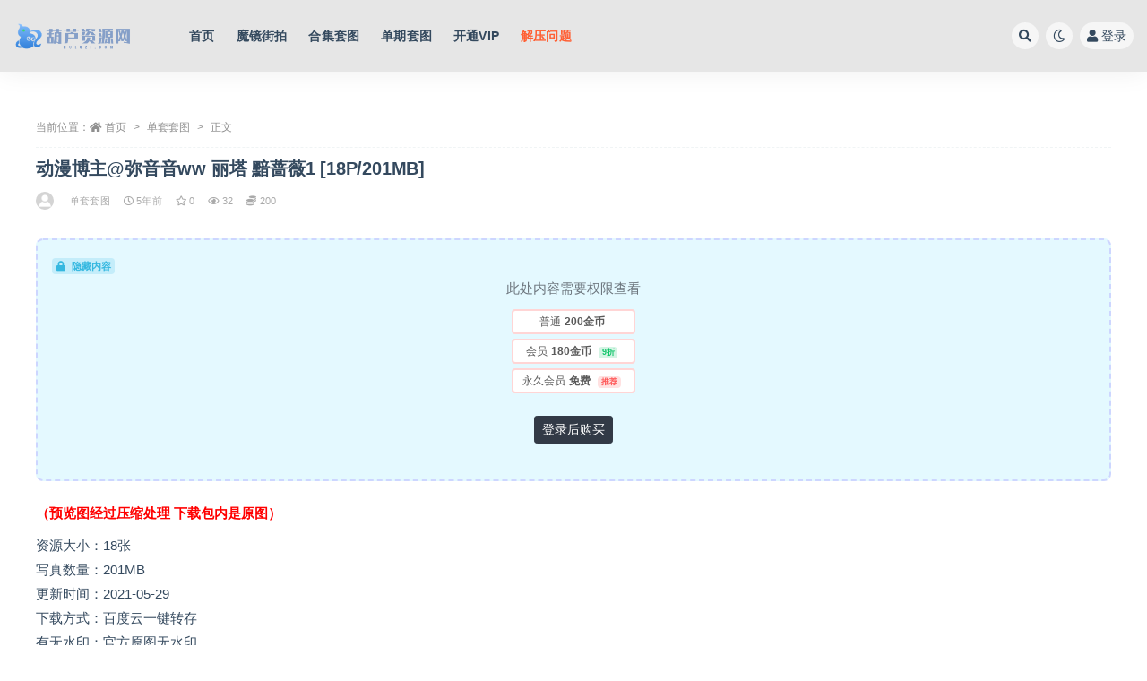

--- FILE ---
content_type: text/html; charset=UTF-8
request_url: https://www.huluzy.com/archives/4740.html
body_size: 10538
content:
<!doctype html>
<html lang="zh-CN">
<head>
	<meta http-equiv="Content-Type" content="text/html; charset=UTF-8">
	<meta name="viewport" content="width=device-width, initial-scale=1, minimum-scale=1, maximum-scale=1">
	<link rel="profile" href="https://gmpg.org/xfn/11">
	<title>动漫博主@弥音音ww 丽塔 黯蔷薇1 [18P/201MB] - 葫芦资源网</title>
<meta name='robots' content='max-image-preview:large' />
<link href="https://www.huluzy.com/wp-content/themes/ripro-v2/assets/img/favicon.png" rel="icon">
<link rel='stylesheet' id='classic-theme-styles-css' href='https://www.huluzy.com/wp-includes/css/classic-themes.min.css?ver=1' media='all' />
<style id='global-styles-inline-css'>
body{--wp--preset--color--black: #000000;--wp--preset--color--cyan-bluish-gray: #abb8c3;--wp--preset--color--white: #ffffff;--wp--preset--color--pale-pink: #f78da7;--wp--preset--color--vivid-red: #cf2e2e;--wp--preset--color--luminous-vivid-orange: #ff6900;--wp--preset--color--luminous-vivid-amber: #fcb900;--wp--preset--color--light-green-cyan: #7bdcb5;--wp--preset--color--vivid-green-cyan: #00d084;--wp--preset--color--pale-cyan-blue: #8ed1fc;--wp--preset--color--vivid-cyan-blue: #0693e3;--wp--preset--color--vivid-purple: #9b51e0;--wp--preset--gradient--vivid-cyan-blue-to-vivid-purple: linear-gradient(135deg,rgba(6,147,227,1) 0%,rgb(155,81,224) 100%);--wp--preset--gradient--light-green-cyan-to-vivid-green-cyan: linear-gradient(135deg,rgb(122,220,180) 0%,rgb(0,208,130) 100%);--wp--preset--gradient--luminous-vivid-amber-to-luminous-vivid-orange: linear-gradient(135deg,rgba(252,185,0,1) 0%,rgba(255,105,0,1) 100%);--wp--preset--gradient--luminous-vivid-orange-to-vivid-red: linear-gradient(135deg,rgba(255,105,0,1) 0%,rgb(207,46,46) 100%);--wp--preset--gradient--very-light-gray-to-cyan-bluish-gray: linear-gradient(135deg,rgb(238,238,238) 0%,rgb(169,184,195) 100%);--wp--preset--gradient--cool-to-warm-spectrum: linear-gradient(135deg,rgb(74,234,220) 0%,rgb(151,120,209) 20%,rgb(207,42,186) 40%,rgb(238,44,130) 60%,rgb(251,105,98) 80%,rgb(254,248,76) 100%);--wp--preset--gradient--blush-light-purple: linear-gradient(135deg,rgb(255,206,236) 0%,rgb(152,150,240) 100%);--wp--preset--gradient--blush-bordeaux: linear-gradient(135deg,rgb(254,205,165) 0%,rgb(254,45,45) 50%,rgb(107,0,62) 100%);--wp--preset--gradient--luminous-dusk: linear-gradient(135deg,rgb(255,203,112) 0%,rgb(199,81,192) 50%,rgb(65,88,208) 100%);--wp--preset--gradient--pale-ocean: linear-gradient(135deg,rgb(255,245,203) 0%,rgb(182,227,212) 50%,rgb(51,167,181) 100%);--wp--preset--gradient--electric-grass: linear-gradient(135deg,rgb(202,248,128) 0%,rgb(113,206,126) 100%);--wp--preset--gradient--midnight: linear-gradient(135deg,rgb(2,3,129) 0%,rgb(40,116,252) 100%);--wp--preset--duotone--dark-grayscale: url('#wp-duotone-dark-grayscale');--wp--preset--duotone--grayscale: url('#wp-duotone-grayscale');--wp--preset--duotone--purple-yellow: url('#wp-duotone-purple-yellow');--wp--preset--duotone--blue-red: url('#wp-duotone-blue-red');--wp--preset--duotone--midnight: url('#wp-duotone-midnight');--wp--preset--duotone--magenta-yellow: url('#wp-duotone-magenta-yellow');--wp--preset--duotone--purple-green: url('#wp-duotone-purple-green');--wp--preset--duotone--blue-orange: url('#wp-duotone-blue-orange');--wp--preset--font-size--small: 13px;--wp--preset--font-size--medium: 20px;--wp--preset--font-size--large: 36px;--wp--preset--font-size--x-large: 42px;--wp--preset--spacing--20: 0.44rem;--wp--preset--spacing--30: 0.67rem;--wp--preset--spacing--40: 1rem;--wp--preset--spacing--50: 1.5rem;--wp--preset--spacing--60: 2.25rem;--wp--preset--spacing--70: 3.38rem;--wp--preset--spacing--80: 5.06rem;}:where(.is-layout-flex){gap: 0.5em;}body .is-layout-flow > .alignleft{float: left;margin-inline-start: 0;margin-inline-end: 2em;}body .is-layout-flow > .alignright{float: right;margin-inline-start: 2em;margin-inline-end: 0;}body .is-layout-flow > .aligncenter{margin-left: auto !important;margin-right: auto !important;}body .is-layout-constrained > .alignleft{float: left;margin-inline-start: 0;margin-inline-end: 2em;}body .is-layout-constrained > .alignright{float: right;margin-inline-start: 2em;margin-inline-end: 0;}body .is-layout-constrained > .aligncenter{margin-left: auto !important;margin-right: auto !important;}body .is-layout-constrained > :where(:not(.alignleft):not(.alignright):not(.alignfull)){max-width: var(--wp--style--global--content-size);margin-left: auto !important;margin-right: auto !important;}body .is-layout-constrained > .alignwide{max-width: var(--wp--style--global--wide-size);}body .is-layout-flex{display: flex;}body .is-layout-flex{flex-wrap: wrap;align-items: center;}body .is-layout-flex > *{margin: 0;}:where(.wp-block-columns.is-layout-flex){gap: 2em;}.has-black-color{color: var(--wp--preset--color--black) !important;}.has-cyan-bluish-gray-color{color: var(--wp--preset--color--cyan-bluish-gray) !important;}.has-white-color{color: var(--wp--preset--color--white) !important;}.has-pale-pink-color{color: var(--wp--preset--color--pale-pink) !important;}.has-vivid-red-color{color: var(--wp--preset--color--vivid-red) !important;}.has-luminous-vivid-orange-color{color: var(--wp--preset--color--luminous-vivid-orange) !important;}.has-luminous-vivid-amber-color{color: var(--wp--preset--color--luminous-vivid-amber) !important;}.has-light-green-cyan-color{color: var(--wp--preset--color--light-green-cyan) !important;}.has-vivid-green-cyan-color{color: var(--wp--preset--color--vivid-green-cyan) !important;}.has-pale-cyan-blue-color{color: var(--wp--preset--color--pale-cyan-blue) !important;}.has-vivid-cyan-blue-color{color: var(--wp--preset--color--vivid-cyan-blue) !important;}.has-vivid-purple-color{color: var(--wp--preset--color--vivid-purple) !important;}.has-black-background-color{background-color: var(--wp--preset--color--black) !important;}.has-cyan-bluish-gray-background-color{background-color: var(--wp--preset--color--cyan-bluish-gray) !important;}.has-white-background-color{background-color: var(--wp--preset--color--white) !important;}.has-pale-pink-background-color{background-color: var(--wp--preset--color--pale-pink) !important;}.has-vivid-red-background-color{background-color: var(--wp--preset--color--vivid-red) !important;}.has-luminous-vivid-orange-background-color{background-color: var(--wp--preset--color--luminous-vivid-orange) !important;}.has-luminous-vivid-amber-background-color{background-color: var(--wp--preset--color--luminous-vivid-amber) !important;}.has-light-green-cyan-background-color{background-color: var(--wp--preset--color--light-green-cyan) !important;}.has-vivid-green-cyan-background-color{background-color: var(--wp--preset--color--vivid-green-cyan) !important;}.has-pale-cyan-blue-background-color{background-color: var(--wp--preset--color--pale-cyan-blue) !important;}.has-vivid-cyan-blue-background-color{background-color: var(--wp--preset--color--vivid-cyan-blue) !important;}.has-vivid-purple-background-color{background-color: var(--wp--preset--color--vivid-purple) !important;}.has-black-border-color{border-color: var(--wp--preset--color--black) !important;}.has-cyan-bluish-gray-border-color{border-color: var(--wp--preset--color--cyan-bluish-gray) !important;}.has-white-border-color{border-color: var(--wp--preset--color--white) !important;}.has-pale-pink-border-color{border-color: var(--wp--preset--color--pale-pink) !important;}.has-vivid-red-border-color{border-color: var(--wp--preset--color--vivid-red) !important;}.has-luminous-vivid-orange-border-color{border-color: var(--wp--preset--color--luminous-vivid-orange) !important;}.has-luminous-vivid-amber-border-color{border-color: var(--wp--preset--color--luminous-vivid-amber) !important;}.has-light-green-cyan-border-color{border-color: var(--wp--preset--color--light-green-cyan) !important;}.has-vivid-green-cyan-border-color{border-color: var(--wp--preset--color--vivid-green-cyan) !important;}.has-pale-cyan-blue-border-color{border-color: var(--wp--preset--color--pale-cyan-blue) !important;}.has-vivid-cyan-blue-border-color{border-color: var(--wp--preset--color--vivid-cyan-blue) !important;}.has-vivid-purple-border-color{border-color: var(--wp--preset--color--vivid-purple) !important;}.has-vivid-cyan-blue-to-vivid-purple-gradient-background{background: var(--wp--preset--gradient--vivid-cyan-blue-to-vivid-purple) !important;}.has-light-green-cyan-to-vivid-green-cyan-gradient-background{background: var(--wp--preset--gradient--light-green-cyan-to-vivid-green-cyan) !important;}.has-luminous-vivid-amber-to-luminous-vivid-orange-gradient-background{background: var(--wp--preset--gradient--luminous-vivid-amber-to-luminous-vivid-orange) !important;}.has-luminous-vivid-orange-to-vivid-red-gradient-background{background: var(--wp--preset--gradient--luminous-vivid-orange-to-vivid-red) !important;}.has-very-light-gray-to-cyan-bluish-gray-gradient-background{background: var(--wp--preset--gradient--very-light-gray-to-cyan-bluish-gray) !important;}.has-cool-to-warm-spectrum-gradient-background{background: var(--wp--preset--gradient--cool-to-warm-spectrum) !important;}.has-blush-light-purple-gradient-background{background: var(--wp--preset--gradient--blush-light-purple) !important;}.has-blush-bordeaux-gradient-background{background: var(--wp--preset--gradient--blush-bordeaux) !important;}.has-luminous-dusk-gradient-background{background: var(--wp--preset--gradient--luminous-dusk) !important;}.has-pale-ocean-gradient-background{background: var(--wp--preset--gradient--pale-ocean) !important;}.has-electric-grass-gradient-background{background: var(--wp--preset--gradient--electric-grass) !important;}.has-midnight-gradient-background{background: var(--wp--preset--gradient--midnight) !important;}.has-small-font-size{font-size: var(--wp--preset--font-size--small) !important;}.has-medium-font-size{font-size: var(--wp--preset--font-size--medium) !important;}.has-large-font-size{font-size: var(--wp--preset--font-size--large) !important;}.has-x-large-font-size{font-size: var(--wp--preset--font-size--x-large) !important;}
.wp-block-navigation a:where(:not(.wp-element-button)){color: inherit;}
:where(.wp-block-columns.is-layout-flex){gap: 2em;}
.wp-block-pullquote{font-size: 1.5em;line-height: 1.6;}
</style>
<link rel='stylesheet' id='bootstrap-css' href='https://www.huluzy.com/wp-content/themes/ripro-v2/assets/bootstrap/css/bootstrap.min.css?ver=4.6.0' media='all' />
<link rel='stylesheet' id='csf-fa5-css' href='https://www.huluzy.com/wp-content/themes/ripro-v2/assets/font-awesome/css/all.min.css?ver=5.14.0' media='all' />
<link rel='stylesheet' id='csf-fa5-v4-shims-css' href='https://www.huluzy.com/wp-content/themes/ripro-v2/assets/font-awesome/css/v4-shims.min.css?ver=5.14.0' media='all' />
<link rel='stylesheet' id='wp-block-library-css' href='https://www.huluzy.com/wp-includes/css/dist/block-library/style.min.css?ver=6.1.1' media='all' />
<link rel='stylesheet' id='plugins-css' href='https://www.huluzy.com/wp-content/themes/ripro-v2/assets/css/plugins.css?ver=1.0.0' media='all' />
<link rel='stylesheet' id='app-css' href='https://www.huluzy.com/wp-content/themes/ripro-v2/assets/css/app.css?ver=4.9.0' media='all' />
<link rel='stylesheet' id='dark-css' href='https://www.huluzy.com/wp-content/themes/ripro-v2/assets/css/dark.css?ver=4.9.0' media='all' />
<script src='https://www.huluzy.com/wp-content/themes/ripro-v2/assets/js/jquery.min.js?ver=3.5.1' id='jquery-js'></script>
<link rel="canonical" href="https://www.huluzy.com/archives/4740.html" />
<style type="text/css">.entry-header .entry-title {
    font-size: 13px;
    font-weight: 400;
    letter-spacing: -0.2px;
    margin-bottom: 0;
    overflow: hidden;
    display: -webkit-box;
    -webkit-line-clamp: 2;
    -webkit-box-orient: vertical;
    white-space: normal;
    line-height: 18px;
}
.entry-media .placeholder {
    display: unset;
}
body {
  background-color: rgb(255, 255, 255);
font-family: microsoft jhenghei,roboto, sans-serif;
}
.modular-title-1 .section-title{
font-size:18px;
}
.posts-wrapper .post-list, .posts-wrapper .post-grid, .carousel .post-grid{
    background-color: #ededed;
}
.col-6 {
    flex: 0 0 25%;
}
.site-header{
      background-color: #e0e0e0c9;
}

</style></head>
<body class="post-template-default single single-post postid-4740 single-format-standard wide-screen navbar-regular pagination-numeric no-off-canvas sidebar-none">
<svg xmlns="http://www.w3.org/2000/svg" viewBox="0 0 0 0" width="0" height="0" focusable="false" role="none" style="visibility: hidden; position: absolute; left: -9999px; overflow: hidden;" ><defs><filter id="wp-duotone-dark-grayscale"><feColorMatrix color-interpolation-filters="sRGB" type="matrix" values=" .299 .587 .114 0 0 .299 .587 .114 0 0 .299 .587 .114 0 0 .299 .587 .114 0 0 " /><feComponentTransfer color-interpolation-filters="sRGB" ><feFuncR type="table" tableValues="0 0.49803921568627" /><feFuncG type="table" tableValues="0 0.49803921568627" /><feFuncB type="table" tableValues="0 0.49803921568627" /><feFuncA type="table" tableValues="1 1" /></feComponentTransfer><feComposite in2="SourceGraphic" operator="in" /></filter></defs></svg><svg xmlns="http://www.w3.org/2000/svg" viewBox="0 0 0 0" width="0" height="0" focusable="false" role="none" style="visibility: hidden; position: absolute; left: -9999px; overflow: hidden;" ><defs><filter id="wp-duotone-grayscale"><feColorMatrix color-interpolation-filters="sRGB" type="matrix" values=" .299 .587 .114 0 0 .299 .587 .114 0 0 .299 .587 .114 0 0 .299 .587 .114 0 0 " /><feComponentTransfer color-interpolation-filters="sRGB" ><feFuncR type="table" tableValues="0 1" /><feFuncG type="table" tableValues="0 1" /><feFuncB type="table" tableValues="0 1" /><feFuncA type="table" tableValues="1 1" /></feComponentTransfer><feComposite in2="SourceGraphic" operator="in" /></filter></defs></svg><svg xmlns="http://www.w3.org/2000/svg" viewBox="0 0 0 0" width="0" height="0" focusable="false" role="none" style="visibility: hidden; position: absolute; left: -9999px; overflow: hidden;" ><defs><filter id="wp-duotone-purple-yellow"><feColorMatrix color-interpolation-filters="sRGB" type="matrix" values=" .299 .587 .114 0 0 .299 .587 .114 0 0 .299 .587 .114 0 0 .299 .587 .114 0 0 " /><feComponentTransfer color-interpolation-filters="sRGB" ><feFuncR type="table" tableValues="0.54901960784314 0.98823529411765" /><feFuncG type="table" tableValues="0 1" /><feFuncB type="table" tableValues="0.71764705882353 0.25490196078431" /><feFuncA type="table" tableValues="1 1" /></feComponentTransfer><feComposite in2="SourceGraphic" operator="in" /></filter></defs></svg><svg xmlns="http://www.w3.org/2000/svg" viewBox="0 0 0 0" width="0" height="0" focusable="false" role="none" style="visibility: hidden; position: absolute; left: -9999px; overflow: hidden;" ><defs><filter id="wp-duotone-blue-red"><feColorMatrix color-interpolation-filters="sRGB" type="matrix" values=" .299 .587 .114 0 0 .299 .587 .114 0 0 .299 .587 .114 0 0 .299 .587 .114 0 0 " /><feComponentTransfer color-interpolation-filters="sRGB" ><feFuncR type="table" tableValues="0 1" /><feFuncG type="table" tableValues="0 0.27843137254902" /><feFuncB type="table" tableValues="0.5921568627451 0.27843137254902" /><feFuncA type="table" tableValues="1 1" /></feComponentTransfer><feComposite in2="SourceGraphic" operator="in" /></filter></defs></svg><svg xmlns="http://www.w3.org/2000/svg" viewBox="0 0 0 0" width="0" height="0" focusable="false" role="none" style="visibility: hidden; position: absolute; left: -9999px; overflow: hidden;" ><defs><filter id="wp-duotone-midnight"><feColorMatrix color-interpolation-filters="sRGB" type="matrix" values=" .299 .587 .114 0 0 .299 .587 .114 0 0 .299 .587 .114 0 0 .299 .587 .114 0 0 " /><feComponentTransfer color-interpolation-filters="sRGB" ><feFuncR type="table" tableValues="0 0" /><feFuncG type="table" tableValues="0 0.64705882352941" /><feFuncB type="table" tableValues="0 1" /><feFuncA type="table" tableValues="1 1" /></feComponentTransfer><feComposite in2="SourceGraphic" operator="in" /></filter></defs></svg><svg xmlns="http://www.w3.org/2000/svg" viewBox="0 0 0 0" width="0" height="0" focusable="false" role="none" style="visibility: hidden; position: absolute; left: -9999px; overflow: hidden;" ><defs><filter id="wp-duotone-magenta-yellow"><feColorMatrix color-interpolation-filters="sRGB" type="matrix" values=" .299 .587 .114 0 0 .299 .587 .114 0 0 .299 .587 .114 0 0 .299 .587 .114 0 0 " /><feComponentTransfer color-interpolation-filters="sRGB" ><feFuncR type="table" tableValues="0.78039215686275 1" /><feFuncG type="table" tableValues="0 0.94901960784314" /><feFuncB type="table" tableValues="0.35294117647059 0.47058823529412" /><feFuncA type="table" tableValues="1 1" /></feComponentTransfer><feComposite in2="SourceGraphic" operator="in" /></filter></defs></svg><svg xmlns="http://www.w3.org/2000/svg" viewBox="0 0 0 0" width="0" height="0" focusable="false" role="none" style="visibility: hidden; position: absolute; left: -9999px; overflow: hidden;" ><defs><filter id="wp-duotone-purple-green"><feColorMatrix color-interpolation-filters="sRGB" type="matrix" values=" .299 .587 .114 0 0 .299 .587 .114 0 0 .299 .587 .114 0 0 .299 .587 .114 0 0 " /><feComponentTransfer color-interpolation-filters="sRGB" ><feFuncR type="table" tableValues="0.65098039215686 0.40392156862745" /><feFuncG type="table" tableValues="0 1" /><feFuncB type="table" tableValues="0.44705882352941 0.4" /><feFuncA type="table" tableValues="1 1" /></feComponentTransfer><feComposite in2="SourceGraphic" operator="in" /></filter></defs></svg><svg xmlns="http://www.w3.org/2000/svg" viewBox="0 0 0 0" width="0" height="0" focusable="false" role="none" style="visibility: hidden; position: absolute; left: -9999px; overflow: hidden;" ><defs><filter id="wp-duotone-blue-orange"><feColorMatrix color-interpolation-filters="sRGB" type="matrix" values=" .299 .587 .114 0 0 .299 .587 .114 0 0 .299 .587 .114 0 0 .299 .587 .114 0 0 " /><feComponentTransfer color-interpolation-filters="sRGB" ><feFuncR type="table" tableValues="0.098039215686275 1" /><feFuncG type="table" tableValues="0 0.66274509803922" /><feFuncB type="table" tableValues="0.84705882352941 0.41960784313725" /><feFuncA type="table" tableValues="1 1" /></feComponentTransfer><feComposite in2="SourceGraphic" operator="in" /></filter></defs></svg><div id="app" class="site">
	
<header class="site-header">
    <div class="container">
	    <div class="navbar">
			  <div class="logo-wrapper">
          <a href="https://www.huluzy.com/">
        <img class="logo regular" src="https://www.huluzy.com/wp-content/uploads/2021/10/logo.png" alt="葫芦资源网">
      </a>
    
  </div> 			
			<div class="sep"></div>
			
			<nav class="main-menu d-none d-lg-block">
			<ul id="menu-menu-1" class="nav-list u-plain-list"><li class="menu-item menu-item-type-custom menu-item-object-custom menu-item-home"><a href="https://www.huluzy.com/">首页</a></li>
<li class="menu-item menu-item-type-taxonomy menu-item-object-category"><a href="https://www.huluzy.com/mojing520">魔镜街拍</a></li>
<li class="menu-item menu-item-type-custom menu-item-object-custom"><a href="/hejitaotu?order=rand">合集套图</a></li>
<li class="menu-item menu-item-type-custom menu-item-object-custom"><a href="/taotu2?order=rand">单期套图</a></li>
<li class="menu-item menu-item-type-custom menu-item-object-custom"><a href="https://www.huluzy.com/privacy-policy">开通VIP</a></li>
<li class="menu-item menu-item-type-custom menu-item-object-custom"><a href="https://www.huluzy.com/jieyawenti"><font color="#ff5f33">解压问题</font></a></li>
</ul>			</nav>
			
			<div class="actions">
				
								<span class="btn btn-sm search-open navbar-button ml-2" rel="nofollow noopener noreferrer" data-action="omnisearch-open" data-target="#omnisearch" title="搜索"><i class="fas fa-search"></i></span>
				
				
						        <span class="btn btn-sm toggle-dark navbar-button ml-2" rel="nofollow noopener noreferrer" title="夜间模式"><i class="fa fa-moon-o"></i></span>
                                
				<!-- user navbar dropdown  -->
		        				<a class="login-btn navbar-button ml-2" rel="nofollow noopener noreferrer" href="#"><i class="fa fa-user mr-1"></i>登录</a>
								<!-- user navbar dropdown -->

                
		        <div class="burger"></div>

		        
		    </div>
		    
	    </div>
    </div>
</header>

<div class="header-gap"></div>

	<main id="main" role="main" class="site-content">
<div class="container">
	<div class="row">
		<div class="col-lg-12">
			<div class="content-area">
				<article id="post-4740" class="article-content post-4740 post type-post status-publish format-standard hentry category-taotu2 category-wbhr tag-72">

  <div class="container">
        <div class="article-crumb"><ol class="breadcrumb">当前位置：<li class="home"><i class="fa fa-home"></i> <a href="https://www.huluzy.com">首页</a></li><li><a href="https://www.huluzy.com/taotu2">单套套图</a></li><li class="active">正文</li></ol></div>
    
    <header class="entry-header">
<h1 class="entry-title">动漫博主@弥音音ww 丽塔 黯蔷薇1 [18P/201MB]</h1>          <div class="entry-meta">
            
                          <span class="meta-author">
                <a href="https://www.huluzy.com/archives/author/套图搬运" title="套图搬运"><img alt='' data-src='//www.huluzy.com/wp-content/themes/ripro-v2/assets/img/avatar.png' class='lazyload avatar avatar-96 photo' height='96' width='96' />                </a>
              </span>
                          <span class="meta-category">
                <a href="https://www.huluzy.com/taotu2" rel="category">单套套图</a>
              </span>
                          <span class="meta-date">
                  <time datetime="2021-05-29T00:00:00+08:00">
                    <i class="fa fa-clock-o"></i>
                    5年前                  </time>
              </span>
                            <span class="meta-favnum"><i class="far fa-star"></i> 0</span>
                            <span class="meta-views"><i class="fa fa-eye"></i> 32</span>
            <span class="meta-shhop-icon"><i class="fas fa-coins"></i> 200</span>                <span class="meta-edit"></span>
            

          </div>
        </header>

      
    <div class="entry-wrapper">
            <div class="entry-content u-text-format u-clearfix">
        <p><div class="ripay-content card mb-4"><div class="card-body"><span class="badge badge-info-lighten"><i class="fas fa-lock mr-1"></i> 隐藏内容</span><div class="d-flex justify-content-center"><div class="text-center mb-4"><p class="text-muted m-0">此处内容需要权限查看</p><ul class="pricing-options"><li><span>普通</span><b>200金币</b></li><li><span>会员</span><b>180金币<small class="badge badge-success-lighten ml-2">9折</small></b></li><li><span>永久会员</span><b>免费<small class="badge badge-danger-lighten ml-2">推荐</small></b></li></ul><button type="button" class="btn btn-dark btn-sm login-btn">登录后购买</button></div></div></div></div><span style="color: #ff0000"><strong>（预览图经过压缩处理 下载包内是原图）</strong></span></p>
<p>资源大小：18张<br />
写真数量：201MB<br />
更新时间：2021-05-29<br />
下载方式：百度云一键转存<br />
有无水印：官方原图无水印</p>
<p><img decoding="async" class="aligncenter" src="https://img.huluzy.com/tlw/wp-content/uploads/2021/05/29011306679.jpg"><br />
<img decoding="async" class="aligncenter" src="https://img.huluzy.com/tlw/wp-content/uploads/2021/05/29011308482.jpg"><br />
<img decoding="async" class="aligncenter" src="https://img.huluzy.com/tlw/wp-content/uploads/2021/05/29011313588.jpg"><br />
<img decoding="async" class="aligncenter" src="https://img.huluzy.com/tlw/wp-content/uploads/2021/05/29011314961.jpg"></p>
<div class="pt-0 d-none d-block d-xl-none d-lg-none"><aside id="header-widget-shop-down" class="widget-area"><p></p></aside></div><div class="post-note alert alert-warning mt-2" role="alert"><small><strong>声明：</strong>本站所有文章，如无特殊说明或标注，均为本站原创发布。任何个人或组织，在未征得本站同意时，禁止复制、盗用、采集、发布本站内容到任何网站、书籍等各类媒体平台。如若本站内容侵犯了原著者的合法权益，可联系我们进行处理。</small></div><div class="entry-tags"><a href="https://www.huluzy.com/archives/tag/%e5%be%ae%e5%8d%9a%e7%ba%a2%e4%ba%ba" class="btn btn-sm btn-light mr-2" rel="tag">微博红人</a></div>
<div class="entry-share">
	<div class="row">
		<div class="col d-none d-lg-block">
            
                            <a class="share-author" href="https://www.huluzy.com/archives/author/套图搬运">
                    <img alt='' data-src='//www.huluzy.com/wp-content/themes/ripro-v2/assets/img/avatar.png' class='lazyload avatar avatar-50 photo' height='50' width='50' />套图搬运<span class="badge badge-info-lighten" ">普通</span>                </a>
            			
		</div>
		<div class="col-auto mb-3 mb-lg-0">

            
			<button class="go-star-btn btn btn-sm btn-white" data-id="4740"><i class="far fa-star"></i> 收藏</button>            
			            
            <button class="go-copy btn btn-sm btn-white" data-toggle="tooltip" data-placement="top" title="点击复制链接" data-clipboard-text="https://www.huluzy.com/archives/4740.html"><i class="fas fa-link"></i> 链接</button>
		</div>
	</div>
</div>

      </div>
          </div>
    

  </div>
</article>

<div class="entry-navigation">
	<div class="row">
            	<div class="col-lg-6 col-12">
            <a class="entry-page-prev" href="https://www.huluzy.com/archives/27892.html" title="萌甜物语 XM147 紫婷《很职业的感觉》[99P/1V/946MB]">
                <div class="entry-page-icon"><i class="fas fa-arrow-left"></i></div>
                <div class="entry-page-info">
                    <span class="d-block rnav">上一篇</span>
                    <span class="d-block title">萌甜物语 XM147 紫婷《很职业的感觉》[99P/1V/946MB]</span>
                </div>
            </a> 
        </div>
                    	<div class="col-lg-6 col-12">
            <a class="entry-page-next" href="https://www.huluzy.com/archives/5824.html" title="[IESS异思趣向] 2021.05.10 丝享家 800：九妹《法式连衣裙》[90P/122MB]">
                <div class="entry-page-info">
                    <span class="d-block rnav">下一篇</span>
                    <span class="d-block title">[IESS异思趣向] 2021.05.10 丝享家 800：九妹《法式连衣裙》[90P/122MB]</span>
                </div>
                <div class="entry-page-icon"><i class="fas fa-arrow-right"></i></div>
            </a>
        </div>
            </div>
</div>
			</div>
		</div>
			</div>
</div>
	</main><!-- #main -->
	
	<footer class="site-footer">
				<div class="footer-copyright d-flex text-center">
			<div class="container">
							    <p class="m-0 small">
			    	欢迎您来到葫芦资源网，这里有许多精品资源等您下载！				</p>
								
							</div>
		</div>

	</footer><!-- #footer -->

</div><!-- #page -->

<div class="rollbar">
		<ul class="actions">
			<li>
						<a href="https://www.huluzy.com/" rel="nofollow noopener noreferrer" data-toggle="tooltip" data-html="true" data-placement="left" title="首页"><i class="fas fa-home"></i></a>
		</li>
				<li>
						<a href="https://www.huluzy.com/user?action=vip" rel="nofollow noopener noreferrer" data-toggle="tooltip" data-html="true" data-placement="left" title="VIP会员"><i class="fa fa-diamond"></i></a>
		</li>
				<li>
						<a href="https://www.huluzy.com/user" rel="nofollow noopener noreferrer" data-toggle="tooltip" data-html="true" data-placement="left" title="个人中心"><i class="far fa-user"></i></a>
		</li>
			</ul>
		<div class="rollbar-item back-to-top">
		<i class="fas fa-chevron-up"></i>
	</div>
</div>
<div class="m-menubar">
		<ul>
			<li>
						<a href="https://www.huluzy.com" rel="nofollow noopener noreferrer"><i class="fas fa-home"></i>首页</a>
		</li>
				<li>
						<a href="https://www.huluzy.com/hejitaotu" rel="nofollow noopener noreferrer"><i class="fas fa-layer-group"></i>合集</a>
		</li>
				<li>
						<a href="https://www.huluzy.com/privacy-policy" rel="nofollow noopener noreferrer"><i class="fas fa-heart"></i>SVIP</a>
		</li>
				<li>
						<a href="https://www.huluzy.com/user" rel="nofollow noopener noreferrer"><i class="fas fa-user"></i>我的</a>
		</li>
				<li>
			<a href="javacript:void(0);" class="back-to-top" rel="nofollow noopener noreferrer"><i class="fas fa-chevron-up"></i>顶部<span></span></a>
		</li>
	</ul>
	</div>
<div id="omnisearch" class="omnisearch">
    <div class="container">
        <form class="omnisearch-form" method="get" action="https://www.huluzy.com/">
            <div class="form-group">
                <div class="input-group input-group-merge input-group-flush">
                    <div class="input-group-prepend">
                        <span class="input-group-text"><i class="fas fa-search"></i></span>
                    </div>

					<div class="input-group-prepend d-flex align-items-center" style=" max-width: 35%; ">
                    <select  name='cat' id='omnisearch-cat' class='selectpicker'>
	<option value=''>全部</option>
	<option class="level-0" value="103">72斯</option>
	<option class="level-0" value="169">ALPHA</option>
	<option class="level-0" value="75">Beautyleg写真</option>
	<option class="level-0" value="173">BETA</option>
	<option class="level-0" value="2729">BOLOli波萝社</option>
	<option class="level-0" value="881">DDY亮丝</option>
	<option class="level-0" value="117">DISI丝制</option>
	<option class="level-0" value="381">DMM大名模网</option>
	<option class="level-0" value="1357">FeiLin嗲囡囡</option>
	<option class="level-0" value="175">FREE</option>
	<option class="level-0" value="159">Girlt果团网</option>
	<option class="level-0" value="411">iess异思趣向</option>
	<option class="level-0" value="77">ISHOW爱秀</option>
	<option class="level-0" value="131">JKFUN</option>
	<option class="level-0" value="147">Kelagirls克拉女神</option>
	<option class="level-0" value="185">Kimoe激萌文化</option>
	<option class="level-0" value="2953">LegBaby美腿宝贝</option>
	<option class="level-0" value="89">Ligui丽柜</option>
	<option class="level-0" value="2917">LISS丽丝</option>
	<option class="level-0" value="181">LOVEPLUS</option>
	<option class="level-0" value="1467">MiCat猫萌榜</option>
	<option class="level-0" value="489">MintYe薄荷叶</option>
	<option class="level-0" value="2931">MissLeg钻石版</option>
	<option class="level-0" value="1495">MiStar魅妍社</option>
	<option class="level-0" value="153">MSLASS梦丝女神</option>
	<option class="level-0" value="179">R15</option>
	<option class="level-0" value="119">SIEE丝意</option>
	<option class="level-0" value="73">SIHUA思话</option>
	<option class="level-0" value="135">SJA佳爷</option>
	<option class="level-0" value="2903">SSA丝社</option>
	<option class="level-0" value="177">SSR</option>
	<option class="level-0" value="143">TangYun唐韵</option>
	<option class="level-0" value="789">Taste玩味生活</option>
	<option class="level-0" value="2425">Tukmo兔几萌</option>
	<option class="level-0" value="149">Ugirls尤果女郎</option>
	<option class="level-0" value="139">Ugirls爱油物</option>
	<option class="level-0" value="165">WTMSB</option>
	<option class="level-0" value="163">X</option>
	<option class="level-0" value="583">X-TGIRL</option>
	<option class="level-0" value="373">XIUREN绣人网</option>
	<option class="level-0" value="141">YALAYI雅拉伊</option>
	<option class="level-0" value="1239">YouMi尤蜜荟</option>
	<option class="level-0" value="93">一千零一夜</option>
	<option class="level-0" value="81">丝享家系列</option>
	<option class="level-0" value="91">丝慕写真</option>
	<option class="level-0" value="111">丝模写真</option>
	<option class="level-0" value="5">丝腿大全</option>
	<option class="level-0" value="167">丝足便当系列</option>
	<option class="level-0" value="2925">佳爷新刊</option>
	<option class="level-0" value="1079">其它套图</option>
	<option class="level-0" value="137">勿恋传媒</option>
	<option class="level-0" value="68">单套套图</option>
	<option class="level-0" value="145">只糖棉袜</option>
	<option class="level-0" value="2961">合辑下载</option>
	<option class="level-0" value="11">合集套图</option>
	<option class="level-0" value="155">名站写真</option>
	<option class="level-0" value="171">喵写真</option>
	<option class="level-0" value="62">喵糖映画</option>
	<option class="level-0" value="44">图罗湾合集</option>
	<option class="level-0" value="2915">壹吻映画</option>
	<option class="level-0" value="121">大生模拍</option>
	<option class="level-0" value="113">天天一元</option>
	<option class="level-0" value="60">头条女神</option>
	<option class="level-0" value="127">奈丝写真</option>
	<option class="level-0" value="3003">套图转载</option>
	<option class="level-0" value="151">妖精视觉</option>
	<option class="level-0" value="2905">學妹加速跑</option>
	<option class="level-0" value="125">少女秩序</option>
	<option class="level-0" value="571">尤蜜荟</option>
	<option class="level-0" value="109">山茶摄影</option>
	<option class="level-0" value="569">御女郎</option>
	<option class="level-0" value="71">微博红人</option>
	<option class="level-0" value="2907">慕丝女郎</option>
	<option class="level-0" value="2909">我丝你想</option>
	<option class="level-0" value="2923">敏足特辑</option>
	<option class="level-0" value="115">斯文传媒</option>
	<option class="level-0" value="2919">新袜小喵</option>
	<option class="level-0" value="107">普惠集系列</option>
	<option class="level-0" value="105">最爱帆布鞋</option>
	<option class="level-0" value="97">有料</option>
	<option class="level-0" value="85">海外版</option>
	<option class="level-0" value="99">無料</option>
	<option class="level-0" value="83">熟系列</option>
	<option class="level-0" value="79">特写集</option>
	<option class="level-0" value="157">特刊系列</option>
	<option class="level-0" value="7">秀人</option>
	<option class="level-0" value="2911">第N种幻想</option>
	<option class="level-0" value="101">紧急企划</option>
	<option class="level-0" value="2901">舞蹈生日记</option>
	<option class="level-0" value="423">萌缚-萌系少女的捆绑</option>
	<option class="level-0" value="87">蜜系列</option>
	<option class="level-0" value="95">袜小喵</option>
	<option class="level-0" value="129">袜小喵故事集</option>
	<option class="level-0" value="133">袜涩写真</option>
	<option class="level-0" value="679">视嘉映像</option>
	<option class="level-0" value="123">轻兰映画</option>
	<option class="level-0" value="48">零度摄影</option>
	<option class="level-0" value="189">青豆客</option>
	<option class="level-0" value="161">风之领域</option>
	<option class="level-0" value="10">魔镜街拍</option>
</select>
				  	</div>
                    <input type="text" class="search-ajax-input form-control" name="s" value="" placeholder="输入关键词 回车搜索..." autocomplete="off">

                </div>
            </div>
        </form>
        <div class="omnisearch-suggestions">
            <div class="search-keywords">
                <a href="https://www.huluzy.com/beautylegxz" class="tag-cloud-link tag-link-75 tag-link-position-1" style="font-size: 14px;">Beautyleg写真</a>
<a href="https://www.huluzy.com/archives/tag/beautyleg%e5%86%99%e7%9c%9f" class="tag-cloud-link tag-link-76 tag-link-position-2" style="font-size: 14px;">Beautyleg写真</a>
<a href="https://www.huluzy.com/liguiligui" class="tag-cloud-link tag-link-89 tag-link-position-3" style="font-size: 14px;">Ligui丽柜</a>
<a href="https://www.huluzy.com/archives/tag/ligui%e4%b8%bd%e6%9f%9c" class="tag-cloud-link tag-link-90 tag-link-position-4" style="font-size: 14px;">Ligui丽柜</a>
<a href="https://www.huluzy.com/ugirlsayw" class="tag-cloud-link tag-link-139 tag-link-position-5" style="font-size: 14px;">Ugirls爱油物</a>
<a href="https://www.huluzy.com/archives/tag/ugirls%e7%88%b1%e6%b2%b9%e7%89%a9" class="tag-cloud-link tag-link-140 tag-link-position-6" style="font-size: 14px;">Ugirls爱油物</a>
<a href="https://www.huluzy.com/sxjxl" class="tag-cloud-link tag-link-81 tag-link-position-7" style="font-size: 14px;">丝享家系列</a>
<a href="https://www.huluzy.com/archives/tag/%e4%b8%9d%e4%ba%ab%e5%ae%b6%e7%b3%bb%e5%88%97" class="tag-cloud-link tag-link-82 tag-link-position-8" style="font-size: 14px;">丝享家系列</a>
<a href="https://www.huluzy.com/simo" class="tag-cloud-link tag-link-111 tag-link-position-9" style="font-size: 14px;">丝模写真</a>
<a href="https://www.huluzy.com/siwa111" class="tag-cloud-link tag-link-5 tag-link-position-10" style="font-size: 14px;">丝腿大全</a>
<a href="https://www.huluzy.com/taotu2" class="tag-cloud-link tag-link-68 tag-link-position-11" style="font-size: 14px;">单套套图</a>
<a href="https://www.huluzy.com/wbhr" class="tag-cloud-link tag-link-71 tag-link-position-12" style="font-size: 14px;">微博红人</a>
<a href="https://www.huluzy.com/archives/tag/%e5%be%ae%e5%8d%9a%e7%ba%a2%e4%ba%ba" class="tag-cloud-link tag-link-72 tag-link-position-13" style="font-size: 14px;">微博红人</a>
<a href="https://www.huluzy.com/xiu" class="tag-cloud-link tag-link-7 tag-link-position-14" style="font-size: 14px;">秀人</a>
<a href="https://www.huluzy.com/archives/tag/%e7%b4%a7%e8%ba%ab" class="tag-cloud-link tag-link-16 tag-link-position-15" style="font-size: 14px;">紧身</a>
<a href="https://www.huluzy.com/archives/tag/%e7%be%8e%e8%85%bf" class="tag-cloud-link tag-link-20 tag-link-position-16" style="font-size: 14px;">美腿</a>
<a href="https://www.huluzy.com/archives/tag/%e7%bf%98%e8%87%80" class="tag-cloud-link tag-link-13 tag-link-position-17" style="font-size: 14px;">翘臀</a>
<a href="https://www.huluzy.com/mojing520" class="tag-cloud-link tag-link-10 tag-link-position-18" style="font-size: 14px;">魔镜街拍</a>            </div>
                    </div>
    </div>
</div>

<div class="dimmer"></div>

<div class="off-canvas">
  <div class="canvas-close"><i class="fas fa-times"></i></div>
  <div class="mobile-menu d-block d-xl-none d-lg-none"></div>
</div>
<script src='https://www.huluzy.com/wp-content/themes/ripro-v2/assets/js/popper.min.js?ver=4.9.0' id='popper-js'></script>
<script src='https://www.huluzy.com/wp-content/themes/ripro-v2/assets/bootstrap/js/bootstrap.min.js?ver=4.6.0' id='bootstrap-js'></script>
<script src='https://www.huluzy.com/wp-content/themes/ripro-v2/assets/js/plugins.js?ver=4.9.0' id='plugins-js'></script>
<script id='app-js-extra'>
var riprov2 = {"home_url":"https:\/\/www.huluzy.com","admin_url":"https:\/\/www.huluzy.com\/wp-admin\/admin-ajax.php","is_qq_captcha":"0","is_single_gallery":"1","comment_list_order":"asc","infinite_load":"\u52a0\u8f7d\u66f4\u591a","infinite_loading":"\u52a0\u8f7d\u4e2d...","site_notice":{"is":"0","auto":"1","color":"#5b5b5b","html":"<div class=\"notify-content\"><h3><i class=\"fa fa-bell-o mr-2\"><\/i>\u65b0\u6625VIP\u4f18\u60e0\u6d3b\u52a8\uff0c\u622a\u81f3\u521d\u4e03\uff01<\/h3><div>\u65b0\u6625VIP\u4f18\u60e0\u6d3b\u52a8\uff0c\u622a\u81f3\u521d\u4e03\uff01\r\n\u5e74\u8d39\u9650\u65f6\u7279\u4ef7\uff1a79\u5143\uff0c\u539f\u4ef7100\u5143\r\n\u6c38\u4e45\u9650\u65f6\u7279\u4ef7\uff1a99\u5143\uff0c\u539f\u4ef7300\u5143\r\nVIP\u5f00\u901a\u6559\u7a0b\uff1ahttp:\/\/www.huluzy.com\/privacy-policy<\/div><\/div>"},"site_js_text":{"login_txt":"\u8bf7\u70b9\u51fb\u5b89\u5168\u9a8c\u8bc1","reg1_txt":"\u90ae\u7bb1\u683c\u5f0f\u9519\u8bef","reg2_txt":"\u8bf7\u70b9\u51fb\u5b89\u5168\u9a8c\u8bc1","reg3_txt":"\u7528\u6237\u540d\u5fc5\u987b\u662f\u82f1\u6587","pass_txt":"\u8bf7\u70b9\u51fb\u5b89\u5168\u9a8c\u8bc1","bind_txt":"\u8bf7\u70b9\u51fb\u9a8c\u8bc1\u6309\u94ae\u8fdb\u884c\u9a8c\u8bc1","copy_txt":" \u590d\u5236\u6210\u529f","poster_txt":"\u6d77\u62a5\u52a0\u8f7d\u5f02\u5e38","mpwx1_txt":"\u8bf7\u4f7f\u7528\u5fae\u4fe1\u626b\u7801\u767b\u5f55","mpwx2_txt":"\u5173\u6ce8\u516c\u4f17\u53f7\u5373\u53ef\u767b\u5f55<\/br>\u4e8c\u7ef4\u7801\u6709\u6548\u671f3\u5206\u949f","pay1_txt":"\u652f\u4ed8\u5b8c\u6210","pay2_txt":"\u53d6\u6d88\u652f\u4ed8","pay3_txt":"\u652f\u4ed8\u6210\u529f","capt_txt":"\u9a8c\u8bc1\u4e2d","capt1_txt":"\u9a8c\u8bc1\u901a\u8fc7","capt2_txt":"\u9a8c\u8bc1\u5931\u8d25","prompt_txt":"\u8bf7\u8f93\u5165\u56fe\u7247URL\u5730\u5740","comment_txt":"\u63d0\u4ea4\u4e2d....","comment1_txt":"\u63d0\u4ea4\u6210\u529f"},"pay_type_html":{"html":"<div class=\"pay-button-box\"><\/div>","alipay":0,"weixinpay":0,"paypal":0,"iconpay":0},"singular_id":"4740"};
</script>
<script src='https://www.huluzy.com/wp-content/themes/ripro-v2/assets/js/app.js?ver=4.9.0' id='app-js'></script>
<script src='https://www.huluzy.com/wp-content/themes/ripro-v2/assets/spotlight/spotlight.bundle.js?ver=0.7.0' id='spotlight-js'></script>
<script src='https://www.huluzy.com/wp-content/themes/ripro-v2/assets/jarallax/jarallax.min.js?ver=1.12.5' id='jarallax-js'></script>
<script src='https://www.huluzy.com/wp-content/themes/ripro-v2/assets/jarallax/jarallax-video.min.js?ver=1.0.1' id='jarallax-video-js'></script>
<script src='https://www.huluzy.com/wp-includes/js/comment-reply.min.js?ver=6.1.1' id='comment-reply-js'></script>
<script src='https://www.huluzy.com/wp-includes/js/clipboard.min.js?ver=2.0.11' id='clipboard-js'></script>

<!-- 自定义js代码 统计代码 -->
<!-- 自定义js代码 统计代码 END -->

</body>
</html>
<!--
Performance optimized by Redis Object Cache. Learn more: https://wprediscache.com

Retrieved 2178 objects (156 KB) from Redis using PhpRedis (v5.3.7).
-->
